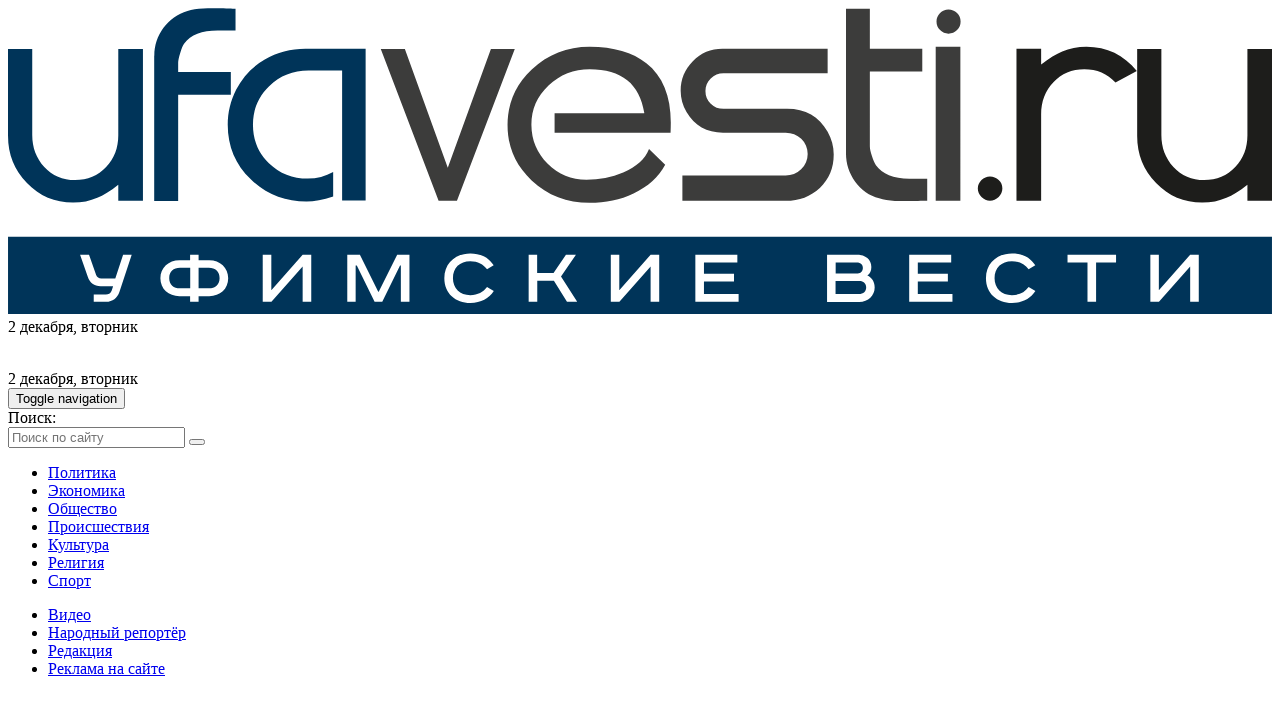

--- FILE ---
content_type: text/html; charset=UTF-8
request_url: http://ufavesti.ru/2179-v-bashkirii-zavershilas-uborka-podsolnechnika.html
body_size: 18386
content:
<!doctype html><html
class=no-js lang=ru-RU xmlns:og=http://ogp.me/ns# xmlns:fb=http://www.facebook.com/2008/fbml><head><meta
charset="utf-8"><meta
http-equiv="x-ua-compatible" content="ie=edge"><meta
name="viewport" content="width=device-width, initial-scale=1"><link
rel=apple-touch-icon sizes=180x180 href=/assets/images/favicon/apple-touch-icon-180x180.png><link
rel=icon type=image/png href=/assets/images/favicon/favicon-32x32.png sizes=32x32><link
rel=icon type=image/png href=/assets/images/favicon/android-chrome-192x192.png sizes=192x192><link
rel="shortcut icon" href=/assets/images/favicon/favicon.ico><meta
property="og:site_name" content="Интернет-газета Ufavesti.Ru"><meta
property="og:title" content="В Башкирии завершилась уборка подсолнечника"><meta
property="og:url" content="http://ufavesti.ru/2179-v-bashkirii-zavershilas-uborka-podsolnechnika.html"><meta
property="og:type" content="article"><meta
property="og:description" content="Лидерами по урожаю подсолнечника в текущем году стали Куюргазинский, Мелеузовский и Стерлитамакский районы республики."><meta
property="og:image" content="http://ufavesti.ru/uploads/2015/12/1351078866_ufa_podsolnechnik.jpg"><meta
property="og:locale" content="ru_RU"><title>В Башкирии завершилась уборка подсолнечника &#8212; Ufavesti.Ru. Уфимские Вести. Новости Уфы и Башкортостана</title><meta
name='robots' content='max-image-preview:large'><style id=classic-theme-styles-inline-css>/*! This file is auto-generated */
.wp-block-button__link{color:#fff;background-color:#32373c;border-radius:9999px;box-shadow:none;text-decoration:none;padding:calc(.667em + 2px) calc(1.333em + 2px);font-size:1.125em}.wp-block-file__button{background:#32373c;color:#fff;text-decoration:none}</style><style id=global-styles-inline-css>/*<![CDATA[*/body{--wp--preset--color--black: #000000;--wp--preset--color--cyan-bluish-gray: #abb8c3;--wp--preset--color--white: #ffffff;--wp--preset--color--pale-pink: #f78da7;--wp--preset--color--vivid-red: #cf2e2e;--wp--preset--color--luminous-vivid-orange: #ff6900;--wp--preset--color--luminous-vivid-amber: #fcb900;--wp--preset--color--light-green-cyan: #7bdcb5;--wp--preset--color--vivid-green-cyan: #00d084;--wp--preset--color--pale-cyan-blue: #8ed1fc;--wp--preset--color--vivid-cyan-blue: #0693e3;--wp--preset--color--vivid-purple: #9b51e0;--wp--preset--gradient--vivid-cyan-blue-to-vivid-purple: linear-gradient(135deg,rgba(6,147,227,1) 0%,rgb(155,81,224) 100%);--wp--preset--gradient--light-green-cyan-to-vivid-green-cyan: linear-gradient(135deg,rgb(122,220,180) 0%,rgb(0,208,130) 100%);--wp--preset--gradient--luminous-vivid-amber-to-luminous-vivid-orange: linear-gradient(135deg,rgba(252,185,0,1) 0%,rgba(255,105,0,1) 100%);--wp--preset--gradient--luminous-vivid-orange-to-vivid-red: linear-gradient(135deg,rgba(255,105,0,1) 0%,rgb(207,46,46) 100%);--wp--preset--gradient--very-light-gray-to-cyan-bluish-gray: linear-gradient(135deg,rgb(238,238,238) 0%,rgb(169,184,195) 100%);--wp--preset--gradient--cool-to-warm-spectrum: linear-gradient(135deg,rgb(74,234,220) 0%,rgb(151,120,209) 20%,rgb(207,42,186) 40%,rgb(238,44,130) 60%,rgb(251,105,98) 80%,rgb(254,248,76) 100%);--wp--preset--gradient--blush-light-purple: linear-gradient(135deg,rgb(255,206,236) 0%,rgb(152,150,240) 100%);--wp--preset--gradient--blush-bordeaux: linear-gradient(135deg,rgb(254,205,165) 0%,rgb(254,45,45) 50%,rgb(107,0,62) 100%);--wp--preset--gradient--luminous-dusk: linear-gradient(135deg,rgb(255,203,112) 0%,rgb(199,81,192) 50%,rgb(65,88,208) 100%);--wp--preset--gradient--pale-ocean: linear-gradient(135deg,rgb(255,245,203) 0%,rgb(182,227,212) 50%,rgb(51,167,181) 100%);--wp--preset--gradient--electric-grass: linear-gradient(135deg,rgb(202,248,128) 0%,rgb(113,206,126) 100%);--wp--preset--gradient--midnight: linear-gradient(135deg,rgb(2,3,129) 0%,rgb(40,116,252) 100%);--wp--preset--font-size--small: 13px;--wp--preset--font-size--medium: 20px;--wp--preset--font-size--large: 36px;--wp--preset--font-size--x-large: 42px;--wp--preset--spacing--20: 0.44rem;--wp--preset--spacing--30: 0.67rem;--wp--preset--spacing--40: 1rem;--wp--preset--spacing--50: 1.5rem;--wp--preset--spacing--60: 2.25rem;--wp--preset--spacing--70: 3.38rem;--wp--preset--spacing--80: 5.06rem;--wp--preset--shadow--natural: 6px 6px 9px rgba(0, 0, 0, 0.2);--wp--preset--shadow--deep: 12px 12px 50px rgba(0, 0, 0, 0.4);--wp--preset--shadow--sharp: 6px 6px 0px rgba(0, 0, 0, 0.2);--wp--preset--shadow--outlined: 6px 6px 0px -3px rgba(255, 255, 255, 1), 6px 6px rgba(0, 0, 0, 1);--wp--preset--shadow--crisp: 6px 6px 0px rgba(0, 0, 0, 1);}:where(.is-layout-flex){gap: 0.5em;}:where(.is-layout-grid){gap: 0.5em;}body .is-layout-flow > .alignleft{float: left;margin-inline-start: 0;margin-inline-end: 2em;}body .is-layout-flow > .alignright{float: right;margin-inline-start: 2em;margin-inline-end: 0;}body .is-layout-flow > .aligncenter{margin-left: auto !important;margin-right: auto !important;}body .is-layout-constrained > .alignleft{float: left;margin-inline-start: 0;margin-inline-end: 2em;}body .is-layout-constrained > .alignright{float: right;margin-inline-start: 2em;margin-inline-end: 0;}body .is-layout-constrained > .aligncenter{margin-left: auto !important;margin-right: auto !important;}body .is-layout-constrained > :where(:not(.alignleft):not(.alignright):not(.alignfull)){max-width: var(--wp--style--global--content-size);margin-left: auto !important;margin-right: auto !important;}body .is-layout-constrained > .alignwide{max-width: var(--wp--style--global--wide-size);}body .is-layout-flex{display: flex;}body .is-layout-flex{flex-wrap: wrap;align-items: center;}body .is-layout-flex > *{margin: 0;}body .is-layout-grid{display: grid;}body .is-layout-grid > *{margin: 0;}:where(.wp-block-columns.is-layout-flex){gap: 2em;}:where(.wp-block-columns.is-layout-grid){gap: 2em;}:where(.wp-block-post-template.is-layout-flex){gap: 1.25em;}:where(.wp-block-post-template.is-layout-grid){gap: 1.25em;}.has-black-color{color: var(--wp--preset--color--black) !important;}.has-cyan-bluish-gray-color{color: var(--wp--preset--color--cyan-bluish-gray) !important;}.has-white-color{color: var(--wp--preset--color--white) !important;}.has-pale-pink-color{color: var(--wp--preset--color--pale-pink) !important;}.has-vivid-red-color{color: var(--wp--preset--color--vivid-red) !important;}.has-luminous-vivid-orange-color{color: var(--wp--preset--color--luminous-vivid-orange) !important;}.has-luminous-vivid-amber-color{color: var(--wp--preset--color--luminous-vivid-amber) !important;}.has-light-green-cyan-color{color: var(--wp--preset--color--light-green-cyan) !important;}.has-vivid-green-cyan-color{color: var(--wp--preset--color--vivid-green-cyan) !important;}.has-pale-cyan-blue-color{color: var(--wp--preset--color--pale-cyan-blue) !important;}.has-vivid-cyan-blue-color{color: var(--wp--preset--color--vivid-cyan-blue) !important;}.has-vivid-purple-color{color: var(--wp--preset--color--vivid-purple) !important;}.has-black-background-color{background-color: var(--wp--preset--color--black) !important;}.has-cyan-bluish-gray-background-color{background-color: var(--wp--preset--color--cyan-bluish-gray) !important;}.has-white-background-color{background-color: var(--wp--preset--color--white) !important;}.has-pale-pink-background-color{background-color: var(--wp--preset--color--pale-pink) !important;}.has-vivid-red-background-color{background-color: var(--wp--preset--color--vivid-red) !important;}.has-luminous-vivid-orange-background-color{background-color: var(--wp--preset--color--luminous-vivid-orange) !important;}.has-luminous-vivid-amber-background-color{background-color: var(--wp--preset--color--luminous-vivid-amber) !important;}.has-light-green-cyan-background-color{background-color: var(--wp--preset--color--light-green-cyan) !important;}.has-vivid-green-cyan-background-color{background-color: var(--wp--preset--color--vivid-green-cyan) !important;}.has-pale-cyan-blue-background-color{background-color: var(--wp--preset--color--pale-cyan-blue) !important;}.has-vivid-cyan-blue-background-color{background-color: var(--wp--preset--color--vivid-cyan-blue) !important;}.has-vivid-purple-background-color{background-color: var(--wp--preset--color--vivid-purple) !important;}.has-black-border-color{border-color: var(--wp--preset--color--black) !important;}.has-cyan-bluish-gray-border-color{border-color: var(--wp--preset--color--cyan-bluish-gray) !important;}.has-white-border-color{border-color: var(--wp--preset--color--white) !important;}.has-pale-pink-border-color{border-color: var(--wp--preset--color--pale-pink) !important;}.has-vivid-red-border-color{border-color: var(--wp--preset--color--vivid-red) !important;}.has-luminous-vivid-orange-border-color{border-color: var(--wp--preset--color--luminous-vivid-orange) !important;}.has-luminous-vivid-amber-border-color{border-color: var(--wp--preset--color--luminous-vivid-amber) !important;}.has-light-green-cyan-border-color{border-color: var(--wp--preset--color--light-green-cyan) !important;}.has-vivid-green-cyan-border-color{border-color: var(--wp--preset--color--vivid-green-cyan) !important;}.has-pale-cyan-blue-border-color{border-color: var(--wp--preset--color--pale-cyan-blue) !important;}.has-vivid-cyan-blue-border-color{border-color: var(--wp--preset--color--vivid-cyan-blue) !important;}.has-vivid-purple-border-color{border-color: var(--wp--preset--color--vivid-purple) !important;}.has-vivid-cyan-blue-to-vivid-purple-gradient-background{background: var(--wp--preset--gradient--vivid-cyan-blue-to-vivid-purple) !important;}.has-light-green-cyan-to-vivid-green-cyan-gradient-background{background: var(--wp--preset--gradient--light-green-cyan-to-vivid-green-cyan) !important;}.has-luminous-vivid-amber-to-luminous-vivid-orange-gradient-background{background: var(--wp--preset--gradient--luminous-vivid-amber-to-luminous-vivid-orange) !important;}.has-luminous-vivid-orange-to-vivid-red-gradient-background{background: var(--wp--preset--gradient--luminous-vivid-orange-to-vivid-red) !important;}.has-very-light-gray-to-cyan-bluish-gray-gradient-background{background: var(--wp--preset--gradient--very-light-gray-to-cyan-bluish-gray) !important;}.has-cool-to-warm-spectrum-gradient-background{background: var(--wp--preset--gradient--cool-to-warm-spectrum) !important;}.has-blush-light-purple-gradient-background{background: var(--wp--preset--gradient--blush-light-purple) !important;}.has-blush-bordeaux-gradient-background{background: var(--wp--preset--gradient--blush-bordeaux) !important;}.has-luminous-dusk-gradient-background{background: var(--wp--preset--gradient--luminous-dusk) !important;}.has-pale-ocean-gradient-background{background: var(--wp--preset--gradient--pale-ocean) !important;}.has-electric-grass-gradient-background{background: var(--wp--preset--gradient--electric-grass) !important;}.has-midnight-gradient-background{background: var(--wp--preset--gradient--midnight) !important;}.has-small-font-size{font-size: var(--wp--preset--font-size--small) !important;}.has-medium-font-size{font-size: var(--wp--preset--font-size--medium) !important;}.has-large-font-size{font-size: var(--wp--preset--font-size--large) !important;}.has-x-large-font-size{font-size: var(--wp--preset--font-size--x-large) !important;}
.wp-block-navigation a:where(:not(.wp-element-button)){color: inherit;}
:where(.wp-block-post-template.is-layout-flex){gap: 1.25em;}:where(.wp-block-post-template.is-layout-grid){gap: 1.25em;}
:where(.wp-block-columns.is-layout-flex){gap: 2em;}:where(.wp-block-columns.is-layout-grid){gap: 2em;}
.wp-block-pullquote{font-size: 1.5em;line-height: 1.6;}/*]]>*/</style><link
rel=stylesheet href=http://ufavesti.ru/wp-content/cache/minify/2f316.css media=all><link
rel=stylesheet href=http://ufavesti.ru/wp-content/cache/minify/0d03e.css media=all><style id=evc-share-style-inline-css>.vk-comment-gallery:before, 
  .vk-comment-gallery:after {
    content: "";
    display: table;
    clear:both;
  }
  .vk-comment-gallery {
    display:block; 
    max-width: 100%; 
    margin-bottom:20px;
  }
  .vk-comment-gallery-img-wrap {
    height: auto; 
    max-width: 100%;
    margin-bottom:20px;  
  } 
  .vk-comment-gallery-img-wrap img  {
    border: 0 none;
    vertical-align: middle; 
    height: auto;
    max-width: 100%;
  }
  .vk-comment-gallery-img-wrap span {
    font-size:11px;
  }</style><link
rel=stylesheet href=http://ufavesti.ru/wp-content/cache/minify/300ec.css media=all><link
rel=stylesheet href=http://ufavesti.ru/wp-content/cache/minify/8a48c.css media=all><link
rel=canonical href=http://ufavesti.ru/2179-v-bashkirii-zavershilas-uborka-podsolnechnika.html><meta
property="vk:app_id" content="2050670"><style>#overlay-sidebar {
      width: 380px;
      margin: 0 0 0 -190px;
    }
    #slide-sidebar {
      width: 380px;
      right:-423px; // width + 43px
      bottom: 20px;
    }</style><script>var VKWidgetsGroup = [];
    var VKWidgetsComments = [];
    var VKWidgetsPolls = [];
    var VKWidgetsSubscribe = [];
    var VKWidgetsContactUs = [];
    var VKWidgetsCommunityMessages = [];
    var VKWidgets = [];
    
    var vkUnLock = [];
    var subscribeCookieExpires = 1;
    
    if (typeof ajaxurl == "undefined")
      ajaxurl = "http://ufavesti.ru/wp-admin/admin-ajax.php";
  
    oTimeout = 5000;
    oScreens = 0.75;
    oCookieExpires = 365;
    oAction = "timeout";
    oSensitivity = 20;
    oTop = "40px";

    sTimeout = 5000;
    sScreens = 0.75;
    sCookieExpires = 365;
    sAction = "scroll";
    sSensitivity = 20;
    sSpeed = 800;</script><script>evc_post_id = 2179;</script></head><body
class="post-template-default single single-post postid-2179 single-format-standard 2179-v-bashkirii-zavershilas-uborka-podsolnechnika.html sidebar-primary">
<!--[if lt IE 9]><div
class="alert alert-warning">
Вы используете <strong>устаревший</strong> браузер. Пожалуйста, <a
href=http://browsehappy.com/ >обновите Ваш браузер</a> для лучшего отображения сайта.</div>
<![endif]--><header
class="header banner" role=banner><div
class="container header-space"><div
class="col-xs-12 col-sm-5 col-md-5 col-lg-6 brand-logo"><a
class=brand href=http://ufavesti.ru/ ><img
class="svg animated flipInX" src=/assets/images/logo.svg onerror="this.src='/assets/images/logo.png';this.onerror=null;"></a></div><div
class="col-xs-12 col-sm-7 col-md-7 col-lg-6 informers pull-right hidden-print"><div
class=row><div
class="col-xs-12 col-sm-4 col-md-4 current-date hidden-xs">
<span
role=button tabindex=0 class=date-holiday>2 декабря</span>, вторник</div><div
class="col-xs-6 col-sm-4 col-md-4 currency animated fadeIn"></div><div
class="col-xs-6 col-sm-4 col-md-4 text-right weather"><div
class=weather__1>
<span
role=button tabindex=0 class="weather__1--city dropdown-toggle animated fadeIn" id=dropdownMenu1 data-toggle=dropdown aria-haspopup=true aria-expanded=true></span> &nbsp;<ul
class="weather__1--cities dropdown-menu" aria-labelledby=dropdownMenu1></ul>
<span
role=button tabindex=0 class="weather__1--temp animated fadeIn"></span></div><div
class=weather__2></div></div></div></div></div><nav
class="navbar navbar-default" role=navigation><div
class=container><div
class=row><div
class=navbar-header><div
class="current-date hidden-sm hidden-md hidden-lg">
<span
role=button tabindex=0 class=date-holiday>2 декабря</span>, вторник</div>
<button
type=button class="navbar-toggle collapsed" data-toggle=collapse data-target=#navbar-top aria-expanded=false>
<span
class=sr-only>Toggle navigation</span>
<span
class=icon-bar></span>
<span
class=icon-bar></span>
<span
class=icon-bar></span>
</button><div
class="search-drop dropdown pull-right mobile-search">
<span
class="glyphicon glyphicon-search" data-toggle=dropdown aria-haspopup=true aria-expanded=false></span><div
class="dropdown-menu dropdown-menu-right"><form
role=search method=get class="search-form form-inline" action=http://ufavesti.ru/ >
<label
class=sr-only>Поиск:</label><div
class=input-group>
<input
type=search value name=s class="search-field form-control" placeholder="Поиск по сайту" required>
<span
class=input-group-btn>
<button
type=submit class=search-submit><span
class=glyphicon aria-hidden=true></span></button>
</span></div></form></div></div></div><div
class="collapse navbar-collapse" id=navbar-top><ul
id=menu-primary class="nav navbar-nav"><li
class="menu-item menu-politika"><a
href=/politika>Политика</a></li>
<li
class="current-post-ancestor active current-post-parent menu-item menu-ekonomika"><a
href=/ekonomika>Экономика</a></li>
<li
class="menu-item menu-obshhestvo"><a
href=/community>Общество</a></li>
<li
class="menu-item menu-proisshestviya"><a
href=/accidents>Происшествия</a></li>
<li
class="menu-item menu-kultura"><a
href=/kultura>Культура</a></li>
<li
class="menu-item menu-religiya"><a
href=/religiya>Религия</a></li>
<li
class="menu-item menu-sport"><a
href=/sport>Спорт</a></li></ul><ul
id=menu-primary-drop class=mobile-menu><li
class="menu-item menu-video"><a
href=/video>Видео</a></li>
<li
class="menu-item menu-narodnyj-reportyor"><a
href=/reporter>Народный репортёр</a></li>
<li
class="menu-item menu-redaktsiya"><a
href=http://ufavesti.ru/redaktsiya>Редакция</a></li>
<li
class="menu-item menu-reklama-na-sajte"><a
href=http://ufavesti.ru/reklama-na-sajte>Реклама на сайте</a></li></ul><div
class="pull-right hidden-xs visible-sm visible-md visible-lg"><div
class="search-drop dropdown pull-left">
<svg
data-toggle=dropdown class=icon-search width=26px height=26px viewBox="0 0 24 24" fill=none xmlns=http://www.w3.org/2000/svg><path
d="M15.7955 15.8111L21 21M18 10.5C18 14.6421 14.6421 18 10.5 18C6.35786 18 3 14.6421 3 10.5C3 6.35786 6.35786 3 10.5 3C14.6421 3 18 6.35786 18 10.5Z" stroke=#ffffff stroke-width=2 stroke-linecap=round stroke-linejoin=round /></svg><div
class="dropdown-menu dropdown-menu-right"><form
role=search method=get class="search-form form-inline" action=http://ufavesti.ru/ >
<label
class=sr-only>Поиск:</label><div
class=input-group>
<input
type=search value name=s class="search-field form-control" placeholder="Поиск по сайту" required>
<span
class=input-group-btn>
<button
type=submit class=search-submit><span
class=glyphicon aria-hidden=true></span></button>
</span></div></form></div></div><div
class="primary-drop dropdown pull-right">
<svg
data-toggle=dropdown class=icon-menu width=24px height=24px viewBox="0 -1 20 20" style="fill: #ffffff" version=1.1 xmlns=http://www.w3.org/2000/svg xmlns:xlink=http://www.w3.org/1999/xlink xmlns:sketch=http://www.bohemiancoding.com/sketch/ns><g
id=Page-1 stroke=none stroke-width=1 fill=none fill-rule=evenodd sketch:type=MSPage><g
id=Icon-Set sketch:type=MSLayerGroup transform="translate(-210.000000, -887.000000)" fill=currentColor>
<path
d="M229,895 L211,895 C210.448,895 210,895.448 210,896 C210,896.553 210.448,897 211,897 L229,897 C229.552,897 230,896.553 230,896 C230,895.448 229.552,895 229,895 L229,895 Z M229,903 L211,903 C210.448,903 210,903.448 210,904 C210,904.553 210.448,905 211,905 L229,905 C229.552,905 230,904.553 230,904 C230,903.448 229.552,903 229,903 L229,903 Z M211,889 L229,889 C229.552,889 230,888.553 230,888 C230,887.448 229.552,887 229,887 L211,887 C210.448,887 210,887.448 210,888 C210,888.553 210.448,889 211,889 L211,889 Z" id=hamburger sketch:type=MSShapeGroup></path></g></g></svg><ul
id=menu-primary-drop-1 class="dropdown-menu dropdown-menu-right"><li
class="menu-item menu-video"><a
href=/video>Видео</a></li>
<li
class="menu-item menu-narodnyj-reportyor"><a
href=/reporter>Народный репортёр</a></li>
<li
class="menu-item menu-redaktsiya"><a
href=http://ufavesti.ru/redaktsiya>Редакция</a></li>
<li
class="menu-item menu-reklama-na-sajte"><a
href=http://ufavesti.ru/reklama-na-sajte>Реклама на сайте</a></li></ul></div></div></div></div></div></nav><nav
class="navbar navbar-subnav" role=navigation><div
class=container><div
class=row><div
class="col-xs-12 header-subcategory"><ul>
<li
class="cat-item cat-item-46"><a
href=/ekonomika/gosekonomika>Госэкономика</a>
</li>
<li
class="cat-item cat-item-49"><a
href=/ekonomika/dengi>Деньги</a>
</li>
<li
class="cat-item cat-item-48"><a
href=/ekonomika/novosti-kompanij>Новости компаний</a>
</li>
<li
class="cat-item cat-item-47"><a
href=/ekonomika/resursy>Ресурсы</a>
</li></ul><div
class="category-meta hidden-xs pull-right">
<a
href=/date/2025/12 class=category-archive title="Все новости декабря"><span
class="glyphicon glyphicon-folder-open" aria-expanded=false></span>&nbsp; Архив новостей</a>  <a
href=/ekonomika/feed class=category-feed title="Подписаться на RSS" rel=nofollow><img
src=/assets/images/feed.png alt=RSS> RSS</a></div></div></div></div></nav></header><div
class="wrap container" role=document><div
class="content row"><main
class=main role=main><article
class="post-2179 post type-post status-publish format-standard has-post-thumbnail hentry category-ekonomika"><div
class=entry-content><div
class=news-media>
<img
class=img-responsive src=/uploads/2015/12/1351078866_ufa_podsolnechnik.jpg alt="В Башкирии завершилась уборка подсолнечника"></div><header><h1 class="entry-title">В Башкирии завершилась уборка подсолнечника</h1><div
class=news-meta>
<time
class=updated datetime=2012-10-24T17:40:29+05:00>24 октября 2012 в 17:40</time>, <a
href=/ekonomika>Экономика</a></div></header><p>Лидерами по урожаю подсолнечника в текущем году стали Куюргазинский, Мелеузовский и Стерлитамакский районы республики. В 2012 году подсолнечник возделывался в 37 районах Башкортостана. Самые большие площади – от 10 до 12 га — отвели под подсолнечник хозяйства Стерлитамакского, Куюргазинского и Мелеузовского районов, сообщили в пресс-службе Министерства сельского хозяйства РБ, они же стали лидерами по урожаю, собрав более 10-11 тысяч тонн маслосемян каждый.</p><p>При средней урожайности 8,3 центнера с гектара в регионе собрано почти 136 тысяч тонн маслосемян. Как отмечают в министерстве, хороший урожай подсолнечника получен в Аургазинском, Бакалинском, Буздякском, Иглинском, Илишевском, Кармаскалинском, Мелеузовском, Нуримановском, Стерлитамакском, Уфимском, Чекмагушевском и Чишминском районах. Здесь на круг приходится как минимум по 10 центнеров.</p></div><footer><div
class="row news-meta-bottom"><div
class=col-md-4><p
class="byline author vcard">Автор: <strong>Юрий Курбанов</strong></p></div><div
class="col-md-8 text-right hidden-print"><div
class = "evc-social-likes" data-url="http://ufavesti.ru/2179-v-bashkirii-zavershilas-uborka-podsolnechnika.html"data-title="В Башкирии завершилась уборка подсолнечника" data-media = "/uploads/2015/12/1351078866_ufa_podsolnechnik.jpg"><div
class="social-likes "><div
class=facebook title="Поделиться ссылкой на Фейсбуке">Facebook</div><div
class=twitter title="Поделиться ссылкой в Твиттере" data-via=ufavesti_ru>Twitter</div><div
class=mailru title="Поделиться ссылкой в Моём мире">Мой мир</div><div
class=vkontakte title="Поделиться ссылкой во Вконтакте">Вконтакте</div><div
class=odnoklassniki title="Поделиться ссылкой в Одноклассниках">Одноклассники</div><div
class=plusone title="Поделиться ссылкой в Гугл-плюсе">Google+</div></div></div></div></div><div
class=visible-print-block>Адрес страницы: http://ufavesti.ru/?p=2179</div><div
id=yandex_ad class=hidden-print></div> <script>(function(w, d, n, s, t) {
          w[n] = w[n] || [];
          w[n].push(function() {
              Ya.Direct.insertInto(155112, "yandex_ad", {
                  ad_format: "direct",
                  font_size: 0.8,
                  font_family: "arial",
                  type: "horizontal",
                  border_type: "ad",
                  limit: 3,
                  title_font_size: 1,
                  links_underline: true,
                  site_bg_color: "FFFFFF",
                  header_bg_color: "E7E6EA",
                  border_color: "E7E6EA",
                  title_color: "424A69",
                  url_color: "534D66",
                  text_color: "6B6B6E",
                  hover_color: "817C8F",
                  no_sitelinks: true
              });
          });
          t = d.getElementsByTagName("script")[0];
          s = d.createElement("script");
          s.src = "//an.yandex.ru/system/context.js";
          s.type = "text/javascript";
          s.async = true;
          t.parentNode.insertBefore(s, t);
      })(window, document, "yandex_context_callbacks");</script> <section
id=comments class="comments hidden-print"> <script>VKWidgetsComments.push ({
    element_id: "vk-widget-2179",
    options: { width: 0, height: 0, limit: 20, attach: "photo,video,link", norealtime: 1, autoPublish: 0 }
  });</script><div
class = "vk_widget_comments" id = "vk-widget-2179"></div><div
id=respond class=comment-respond><h3 id="reply-title" class="comment-reply-title">Добавить комментарий <small><a
rel=nofollow id=cancel-comment-reply-link href=/2179-v-bashkirii-zavershilas-uborka-podsolnechnika.html#respond style=display:none;>Отменить ответ</a></small></h3><p
class=must-log-in>Для отправки комментария вам необходимо <a
href="http://ufavesti.ru/login?redirect_to=%2F2179-v-bashkirii-zavershilas-uborka-podsolnechnika.html">авторизоваться</a>.</p></div></section><div
class="othernews-slider hidden-print"><div
class="carousel slide news-carousel" id=news data-ride=carousel data-interval=6000><h2 class="pull-left">Другие новости в разделе <a
href=/ekonomika>Экономика</a></h2><div
class="controls pull-right">
<a
data-slide=prev href=#news class="left carousel-control"><span
class="glyphicon glyphicon-menu-left" aria-hidden=true></span></a>
<a
data-slide=next href=#news class="right carousel-control"><span
class="glyphicon glyphicon-menu-right" aria-hidden=true></span></a></div><hr><div
class=carousel-inner><div
class="item active"><div
class=row><div
class="col-xs-12 col-sm-3 col-md-3 othernews-item">
<a
href=http://ufavesti.ru/83809-narodnyj-front-zapustil-opros-rossiyan.html title="Народный фронт запустил опрос россиян об их опыте внутреннего туризма"><div
class=img-thumb_bg style="background-image: url(/uploads/2024/12/vetr0290_917-150x150.jpg)"></div></a>  <time
class="updated overimg-bg" datetime=2025-05-22T03:10:38+05:00>22 мая, 03:10</time>
<a
href=/83809-narodnyj-front-zapustil-opros-rossiyan.html><h4 class="entry-title">Народный фронт запустил опрос россиян об их опыте внутреннего туризма</h4></a></div><div
class="col-xs-12 col-sm-3 col-md-3 othernews-item">
<a
href=http://ufavesti.ru/83801-putin-obyavil-blagodarnost-kollektivu-aeroporta.html title="Путин объявил благодарность коллективу аэропорта «Уфа»"><div
class=img-thumb_bg style="background-image: url(/uploads/2022/10/321-150x150.jpg)"></div></a>  <time
class="updated overimg-bg" datetime=2025-04-27T23:44:23+05:00>27 апреля, 23:44</time>
<a
href=/83801-putin-obyavil-blagodarnost-kollektivu-aeroporta.html><h4 class="entry-title">Путин объявил благодарность коллективу аэропорта «Уфа»</h4></a></div><div
class="col-xs-12 col-sm-3 col-md-3 othernews-item">
<a
href=http://ufavesti.ru/83721-stroitelstvo-zininskogo-puteprovoda-v-ufe.html title="Строительство Зининского путепровода в Уфе завершено почти наполовину"><div
class=img-thumb_bg style="background-image: url(/uploads/2023/04/31a689ce5ea7d33c02766d23eec1228b_1600_1071_cropped-150x150.jpg)"></div></a>  <time
class="updated overimg-bg" datetime=2023-04-07T19:41:27+05:00>7 апреля, 19:41</time>
<a
href=/83721-stroitelstvo-zininskogo-puteprovoda-v-ufe.html><h4 class="entry-title">Строительство Зининского путепровода в Уфе завершено почти наполовину</h4></a></div><div
class="col-xs-12 col-sm-3 col-md-3 othernews-item">
<a
href=http://ufavesti.ru/83387-v-bashkirii-sohranyaetsya-dejstvuyushhij-poryadok.html title="В Башкирии сохраняется действующий порядок оплаты отопления"><div
class=img-thumb_bg style="background-image: url(/uploads/2018/09/montazh-rad2-150x150.jpg)"></div></a>  <time
class="updated overimg-bg" datetime=2018-09-10T10:24:12+05:00>10 сентября, 10:24</time>
<a
href=/83387-v-bashkirii-sohranyaetsya-dejstvuyushhij-poryadok.html><h4 class="entry-title">В Башкирии сохраняется действующий порядок оплаты отопления</h4></a></div></div></div><div
class=item><div
class=row><div
class="col-xs-12 col-sm-3 col-md-3 othernews-item">
<a
href=http://ufavesti.ru/83337-v-bashkirii-tamozhnya-sobrala-v.html title="В Башкирии таможня собрала в бюджет 3,82 млрд рублей платежей"><div
class=img-thumb_bg style="background-image: url(/uploads/2018/08/FC427885-9F77-43AC-9E05-A62397F13079-150x150.jpeg)"></div></a>  <time
class="updated overimg-bg" datetime=2018-08-08T12:32:32+05:00>8 августа, 12:32</time>
<a
href=/83337-v-bashkirii-tamozhnya-sobrala-v.html><h4 class="entry-title">В Башкирии таможня собрала в бюджет 3,82 млрд рублей платежей</h4></a></div><div
class="col-xs-12 col-sm-3 col-md-3 othernews-item">
<a
href=http://ufavesti.ru/83305-v-bashkirii-168-km-federalnyh.html title="В Башкирии 168 км федеральных трасс обновят по антиколейной технологии"><div
class=img-thumb_bg style="background-image: url(/uploads/2018/07/P9180013-150x150.jpg)"></div></a>  <time
class="updated overimg-bg" datetime=2018-07-02T10:36:15+05:00>2 июля, 10:36</time>
<a
href=/83305-v-bashkirii-168-km-federalnyh.html><h4 class="entry-title">В Башкирии 168 км федеральных трасс обновят по антиколейной технологии</h4></a></div><div
class="col-xs-12 col-sm-3 col-md-3 othernews-item">
<a
href=http://ufavesti.ru/83301-v-ufe-predelnyj-indeks-uvelicheniya.html title="В Уфе предельный индекс увеличения платы за коммунальные услуги— 12,8%"><div
class=img-thumb_bg style="background-image: url(/uploads/2018/07/kommunalka-150x150.jpg)"></div></a>  <time
class="updated overimg-bg" datetime=2018-07-02T10:34:23+05:00>2 июля, 10:34</time>
<a
href=/83301-v-ufe-predelnyj-indeks-uvelicheniya.html><h4 class="entry-title">В Уфе предельный индекс увеличения платы за коммунальные услуги— 12,8%</h4></a></div><div
class="col-xs-12 col-sm-3 col-md-3 othernews-item">
<a
href=http://ufavesti.ru/83278-hozyajstva-bashkirii-nachali-zagotovku-senazha.html title="Хозяйства Башкирии начали заготовку сенажа"><div
class=img-thumb_bg style="background-image: url(/uploads/2018/06/senazh-150x150.jpeg)"></div></a>  <time
class="updated overimg-bg" datetime=2018-06-21T12:44:28+05:00>21 июня, 12:44</time>
<a
href=/83278-hozyajstva-bashkirii-nachali-zagotovku-senazha.html><h4 class="entry-title">Хозяйства Башкирии начали заготовку сенажа</h4></a></div></div></div><div
class=item><div
class=row><div
class="col-xs-12 col-sm-3 col-md-3 othernews-item">
<a
href=http://ufavesti.ru/83242-meriya-ufy-poobeshhala-vosstanovit-dvizhenie.html title="Мэрия Уфы пообещала восстановить движение электротранспорта"><div
class=img-thumb_bg style="background-image: url(/uploads/2018/05/2-5-768x512-150x150.jpg)"></div></a>  <time
class="updated overimg-bg" datetime=2018-04-29T11:10:19+05:00>29 апреля, 11:10</time>
<a
href=/83242-meriya-ufy-poobeshhala-vosstanovit-dvizhenie.html><h4 class="entry-title">Мэрия Уфы пообещала восстановить движение электротранспорта</h4></a></div><div
class="col-xs-12 col-sm-3 col-md-3 othernews-item">
<a
href=http://ufavesti.ru/83118-bashkiriya-v-chisle-regionov-pfo.html title="Башкирия в числе регионов ПФО с самой высокой зарплатой"><div
class=img-thumb_bg style="background-image: url(/uploads/2018/04/original-150x150.jpg)"></div></a>  <time
class="updated overimg-bg" datetime=2018-04-06T10:09:49+05:00>6 апреля, 10:09</time>
<a
href=/83118-bashkiriya-v-chisle-regionov-pfo.html><h4 class="entry-title">Башкирия в числе регионов ПФО с самой высокой зарплатой</h4></a></div><div
class="col-xs-12 col-sm-3 col-md-3 othernews-item">
<a
href=http://ufavesti.ru/83094-v-bashkirii-nazvany-samye-bogatye-2.html title="В Башкирии названы самые богатые и бедные отрасли по зарплате"><div
class=img-thumb_bg style="background-image: url(/uploads/2018/03/495lmtoe-150x150.jpg)"></div></a>  <time
class="updated overimg-bg" datetime=2018-03-22T09:40:59+05:00>22 марта, 09:40</time>
<a
href=/83094-v-bashkirii-nazvany-samye-bogatye-2.html><h4 class="entry-title">В Башкирии названы самые богатые и бедные отрасли по зарплате</h4></a></div><div
class="col-xs-12 col-sm-3 col-md-3 othernews-item">
<a
href=http://ufavesti.ru/83029-eksperty-otmechayut-v-bashkirii-umerennyj.html title="Эксперты отмечают в Башкирии умеренный рост промышленного производства"><div
class=img-thumb_bg style="background-image: url(/uploads/2018/02/V-Tomskoy-oblasti-otmechen-rost-v-osnovnyih-vidah-ekonomicheskoy-deyatelnosti-150x150.jpg)"></div></a>  <time
class="updated overimg-bg" datetime=2018-02-20T22:36:49+05:00>20 февраля, 22:36</time>
<a
href=/83029-eksperty-otmechayut-v-bashkirii-umerennyj.html><h4 class="entry-title">Эксперты отмечают в Башкирии умеренный рост промышленного производства</h4></a></div></div></div></div></div></div><div
class="othernews-grid hidden-print"><h2>Читайте также</h2><div
class=row><div
class="col-xs-12 col-sm-6 col-md-3 othernews-item">
<a
href=http://ufavesti.ru/83822-radij-habirov-pozdravil-zhitelej-bashkortostana.html title="Радий Хабиров поздравил жителей Башкортостана с Днём Республики"><div
class=img-thumb_bg style="background-image: url(/uploads/2025/10/afb2093e7fef91943e1f5b0ac42db09f-150x150.jpg)"></div></a>  <time
class="updated overimg-bg" datetime=2025-10-10T23:41:34+05:00>10 октября, 23:41</time>
<a
href=/83822-radij-habirov-pozdravil-zhitelej-bashkortostana.html><h4 class="entry-title">Радий Хабиров поздравил жителей Башкортостана с Днём Республики</h4></a></div><div
class="col-xs-12 col-sm-6 col-md-3 othernews-item">
<a
href=http://ufavesti.ru/83825-v-bashkortostane-na-2-tysyachi.html title="В Башкортостане на 2 тысячи увеличили количество бюджетных мест в колледжах"><div
class=img-thumb_bg style="background-image: url(/uploads/2025/10/L-150x150.webp)"></div></a>  <time
class="updated overimg-bg" datetime=2025-09-29T13:21:51+05:00>29 сентября, 13:21</time>
<a
href=/83825-v-bashkortostane-na-2-tysyachi.html><h4 class="entry-title">В Башкортостане на 2 тысячи увеличили количество бюджетных мест в колледжах</h4></a></div><div
class="col-xs-12 col-sm-6 col-md-3 othernews-item">
<a
href=http://ufavesti.ru/83814-veteran-svo-v-bashkirii-poluchil.html title="Ветеран СВО в Башкирии получил сертификат на обучение"><div
class=img-thumb_bg style="background-image: url(/uploads/2025/08/ofufQkalPmTk0F1hxid1SUxYi_WJKtQMH7yqTwZ16J89LnDDeFV59HycuE-aobtvr9aJUpGR0TRcEcha6AdFtDnI-150x150.jpg)"></div></a>  <time
class="updated overimg-bg" datetime=2025-08-12T01:50:15+05:00>12 августа, 01:50</time>
<a
href=/83814-veteran-svo-v-bashkirii-poluchil.html><h4 class="entry-title">Ветеран СВО в Башкирии получил сертификат на обучение</h4></a></div><div
class="col-xs-12 col-sm-6 col-md-3 othernews-item">
<a
href=http://ufavesti.ru/83817-gruppa-ay-yola-vystupit-na.html title="Группа AY YOLA выступит на «Интервидении»"><div
class=img-thumb_bg style="background-image: url(/uploads/2025/08/67ee94e982682c6fdb416dff-150x150.jpg)"></div></a>  <time
class="updated overimg-bg" datetime=2025-07-22T01:50:26+05:00>22 июля, 01:50</time>
<a
href=/83817-gruppa-ay-yola-vystupit-na.html><h4 class="entry-title">Группа AY YOLA выступит на «Интервидении»</h4></a></div><div
class="col-xs-12 col-sm-6 col-md-3 othernews-item">
<a
href=http://ufavesti.ru/83811-narodnyj-front-bashkirii-dostavil-na.html title="Народный фронт Башкирии доставил на передовую 50 тонн гумпомощи"><div
class=img-thumb_bg style="background-image: url(/uploads/2023/09/1-150x150.jpg)"></div></a>  <time
class="updated overimg-bg" datetime=2025-06-09T03:18:03+05:00>9 июня, 03:18</time>
<a
href=/83811-narodnyj-front-bashkirii-dostavil-na.html><h4 class="entry-title">Народный фронт Башкирии доставил на передовую 50 тонн гумпомощи</h4></a></div><div
class="col-xs-12 col-sm-6 col-md-3 othernews-item">
<a
href=http://ufavesti.ru/83803-snegiri-i-mishki-iz-bashkirii.html title="Снегири и мишки из Башкирии отправились на передовую, чтобы помогать нашим бойцам"><div
class=img-thumb_bg style="background-image: url(/uploads/2020/04/onf-molodezhka-150x146.png)"></div></a>  <time
class="updated overimg-bg" datetime=2025-03-27T23:47:32+05:00>27 марта, 23:47</time>
<a
href=/83803-snegiri-i-mishki-iz-bashkirii.html><h4 class="entry-title">Снегири и мишки из Башкирии отправились на передовую, чтобы помогать нашим бойцам</h4></a></div><div
class="col-xs-12 col-sm-6 col-md-3 othernews-item">
<a
href=http://ufavesti.ru/83805-partnery-narodnogo-fronta-dostavili-na.html title="Партнеры Народного фронта доставили на передовую очередную партию гуманитарной помощи"><div
class=img-thumb_bg style="background-image: url(/uploads/2023/09/1-150x150.jpg)"></div></a>  <time
class="updated overimg-bg" datetime=2025-02-20T23:50:34+05:00>20 февраля, 23:50</time>
<a
href=/83805-partnery-narodnogo-fronta-dostavili-na.html><h4 class="entry-title">Партнеры Народного фронта доставили на передовую очередную партию гуманитарной помощи</h4></a></div><div
class="col-xs-12 col-sm-6 col-md-3 othernews-item">
<a
href=http://ufavesti.ru/83796-v-bashkirii-v-komandu-narodnogo.html title="В Башкирии в команду Народного фронта вошли четыре новых представителя"><div
class=img-thumb_bg style="background-image: url(/uploads/2025/01/Brykin-150x150.png)"></div></a>  <time
class="updated overimg-bg" datetime=2025-01-21T15:35:55+05:00>21 января, 15:35</time>
<a
href=/83796-v-bashkirii-v-komandu-narodnogo.html><h4 class="entry-title">В Башкирии в команду Народного фронта вошли четыре новых представителя</h4></a></div></div></div></footer></article></main><aside
class="sidebar hidden-print" role=complementary><div
class="widget blid-zone zone-
1"><div
class="blid-container blid-3">
<a
href="http://ufavesti.ru?blidlink=3&zone=1" ><img
src=http://ufavesti.ru/uploads/2016/01/238x400_reporter_2_3.gif class="bannerlid-banner bannerlid-img" style alt="Народный репортер">
</a></div></div><section
class="widget recent-comments-2 widget_recent_comments"><h3>Комментарии</h3><ul
id=recentcomments><li
class=recentcomments><div
class=pull-left><img
alt="Юлия Кушнер" src=/uploads/2017/10/dFzp3sdrwTs.jpg class="avatar avatar-32 photo " height=32 width=32></div><div
class=comment_author>Юлия Кушнер <small>08.10.2017</small></div><span> Молодец...</span> <a
href=/82485-putin-davaj-zamutim-ufimets-podaril.html#comment-31866>Путин, давай замутим! Уфимец подарил президенту песню собственного сочинения</a></li><li
class=recentcomments><div
class=pull-left><img
alt="Екатерина Кубическая" src=/uploads/2017/09/O7ZEJKZWBNw.jpg class="avatar avatar-32 photo " height=32 width=32></div><div
class=comment_author>Екатерина Кубическая <small>12.09.2017</small></div><span> Фото - Марта Вернер...</span> <a
href=/81858-v-ufimskom-parke-ustanovili-ulichnye.html#comment-30992>В уфимском парке установили уличные тренажеры</a></li><li
class=recentcomments><div
class=pull-left><img
alt="Ильдар Уразметов" src=/uploads/2017/07/5EnK_S5a0hA.jpg class="avatar avatar-32 photo " height=32 width=32></div><div
class=comment_author>Ильдар Уразметов <small>31.07.2017</small></div><span> Я тоже так хочу...</span> <a
href=/8822-velikobritanskiy-velosipedist-proedet-ot-ufy-do-portugalii.html#comment-29282>Великобританский велосипедист проедет от Уфы до Португалии</a></li><li
class=recentcomments><div
class=pull-left><img
alt="Виктор Пенеров" src=/uploads/2017/07/d_b283cd45.jpg class="avatar avatar-32 photo " height=32 width=32></div><div
class=comment_author>Виктор Пенеров <small>17.07.2017</small></div><span> Слова Башкиры и Башкирия происходят от Ирано-Индийского сочетания Баш Куру - Верхние Курды. Южн...</span> <a
href=/569-bashkiry-i-kurdy-chto-obschego.html#comment-28615>Башкиры и курды – что общего?</a></li><li
class=recentcomments><div
class=pull-left><img
alt="Татьяна Каленник" src=/uploads/2017/07/0PWrmhErw-s.jpg class="avatar avatar-32 photo " height=32 width=32></div><div
class=comment_author>Татьяна Каленник <small>11.07.2017</small></div><span> А как же с дорогой в микрорайон Полесье? Совсем не возможно проехать. Ямы углубили.И бросили.С...</span> <a
href=/81242-irek-yalalov-zhiteli-nachali-s.html#comment-28368>Ирек Ялалов: «Жители начали с пониманием относиться к перекрытиям дорог»</a></li><li
class=recentcomments><div
class=pull-left><img
alt="Линарт Ильясов" src=/uploads/2017/07/g5bpN3vtnho.jpg class="avatar avatar-32 photo " height=32 width=32></div><div
class=comment_author>Линарт Ильясов <small>01.07.2017</small></div><span> где хорош врать самим себе...</span> <a
href=/80973-dohody-zhitelej-bashkirii-vyrosli-na.html#comment-27740>Доходы жителей Башкирии выросли на 9,5%</a></li><li
class=recentcomments><div
class=pull-left><img
alt="Роман Пальцев" src=/uploads/2017/07/gV0A-cuO-oQ.jpg class="avatar avatar-32 photo " height=32 width=32></div><div
class=comment_author>Роман Пальцев <small>01.07.2017</small></div><span> ???...</span> <a
href=/80973-dohody-zhitelej-bashkirii-vyrosli-na.html#comment-27732>Доходы жителей Башкирии выросли на 9,5%</a></li><li
class=recentcomments><div
class=pull-left><img
alt="Раушан Файрузов" src=/uploads/2017/07/d_4b80596a.jpg class="avatar avatar-32 photo " height=32 width=32></div><div
class=comment_author>Раушан Файрузов <small>01.07.2017</small></div><span> нет слов...</span> <a
href=/80973-dohody-zhitelej-bashkirii-vyrosli-na.html#comment-27729>Доходы жителей Башкирии выросли на 9,5%</a></li><li
class=recentcomments><div
class=pull-left><img
alt="Алексей Чародей" src=/uploads/2017/06/9gYhThr8FhU.jpg class="avatar avatar-32 photo " height=32 width=32></div><div
class=comment_author>Алексей Чародей <small>20.06.2017</small></div><span> Видимо он знает как надо косить сено , утопая в грязном месиве, в которое превращаются вспаханн...</span> <a
href=/80667-glava-bashkirii-rustem-hamitov-potreboval.html#comment-27320>Глава Башкирии Рустэм Хамитов потребовал ускорить темпы заготовки кормов</a></li><li
class=recentcomments><div
class=pull-left><img
alt="Зулия Туганова" src=/uploads/2017/06/Hi5nJBOEqxM.jpg class="avatar avatar-32 photo " height=32 width=32></div><div
class=comment_author>Зулия Туганова <small>14.06.2017</small></div><span> Рустэма Хамитова не пригласили?...</span> <a
href=/80511-v-ufe-sostoyalos-vozlozhenie-tsvetov.html#comment-27142>В Уфе состоялось возложение цветов к памятнику Салавату Юлаеву</a></li><li
class=recentcomments><div
class=pull-left><img
alt="Аделина Янбарисова" src=/uploads/2017/06/pGc2HUv67eU.jpg class="avatar avatar-32 photo " height=32 width=32></div><div
class=comment_author>Аделина Янбарисова <small>05.06.2017</small></div><span> здорово...</span> <a
href=/12063-v-iyune-pensionery-bashkirii-poluchat-pensii-dosrochno.html#comment-26802>В июне пенсионеры Башкирии получат пенсии досрочно</a></li></ul></section><section
class="widget vk_group-2 vk_group"> <script>VKWidgetsGroup.push ({
		            element_id: "vk-widget-vk_group-2",
		            options: { mode: 0, wide: 0, width: "auto", height: 330, color1: "#f9fbfc", color2: "#2B587A", color3: "#597BA5" },
		            group_id: 27466408
		        });</script> <div
class = "vk_widget_group" id = "vk-widget-vk_group-2"></div></section></aside></div></div><div
class="buttonup-wrap hidden"><div
class=buttonup><span
class="glyphicon glyphicon-menu-up" aria-hidden=true></span></div></div><div
class="container advert_articles hidden-print"></div><footer
class="content-info footer__one hidden-xs hidden-print" role=contentinfo><div
class=buttonup-fixed><span
class="glyphicon glyphicon-menu-up" aria-hidden=true></span></div><div
class=container><div
class=row><div
class="col-xs-12 col-md-5"><nav
class=footer__one--colnav><ul
id=menu-footer-1 class=menu><li
class="menu-item menu-politika"><a
href=/politika>Политика</a></li>
<li
class="current-post-ancestor active current-post-parent menu-item menu-ekonomika"><a
href=/ekonomika>Экономика</a></li>
<li
class="menu-item menu-obshhestvo"><a
href=/community>Общество</a></li>
<li
class="menu-item menu-proisshestviya"><a
href=/accidents>Происшествия</a></li>
<li
class="menu-item menu-kultura"><a
href=/kultura>Культура</a></li>
<li
class="menu-item menu-religiya"><a
href=/religiya>Религия</a></li>
<li
class="menu-item menu-sport"><a
href=/sport>Спорт</a></li>
<li
class="menu-item menu-video"><a
href=/video>Видео</a></li>
<li
class="menu-item menu-narodnyj-reportyor"><a
href=/reporter>Народный репортёр</a></li></ul></nav></div><div
class="col-xs-4 col-md-3"><nav><ul
id=menu-footer-2 class=menu><li
class="menu-item menu-redaktsiya"><a
href=http://ufavesti.ru/redaktsiya>Редакция</a></li>
<li
class="menu-item menu-reklama-na-sajte"><a
href=http://ufavesti.ru/reklama-na-sajte>Реклама на сайте</a></li></ul></nav></div><div
class="col-xs-8 col-md-4 footer__one--info"><section
class="widget text-2 widget_text"><h3>18+</h3><div
class=textwidget>При цитировании и использовании материалов в печатных СМИ, на радио, ТВ и в интернете, ссылка на © Ufavesti.Ru обязательна.
Средство массовой информации - сетевое издание "Уфимские вести". Свидетельство о регистрации ЭЛ № ФС 77 - 64911 от 16.02.2016 г., выдано Федеральной службой по надзору в сфере связи, информационных технологий и массовых коммуникаций. Учредитель - Малахов Ю.И., главный редактор - Малахов Ю.И., e-mail: info@ufavesti.ru, тел.: +7 (985) 422-25-36.</div></section></div></div></div></footer><footer
class="content-info footer__two" role=contentinfo><div
class=container><div
class=pull-left>
© 2025 <a
href=http://ufavesti.ru/ >Ufavesti.Ru</a><br>
E-mail: <a
href=mailto:&#105;n&#102;o&#64;&#117;f&#97;&#118;e&#115;t&#105;.&#114;&#117;>&#105;&#110;fo&#64;uf&#97;&#118;es&#116;i.r&#117;</a></div><div
class="social-icons hidden-print">
<a
href=https://vk.com/ufavesti title="Наша группа ВКонтакте" target=_blank>
<svg
height=32 id=Layer_1 class=icon_vk version=1.1 viewBox="0 0 512 512" width=32 style=fill-rule:nonzero;stroke:none xml:space=preserve xmlns=http://www.w3.org/2000/svg xmlns:cc=http://creativecommons.org/ns# xmlns:dc=http://purl.org/dc/elements/1.1/ xmlns:inkscape=http://www.inkscape.org/namespaces/inkscape xmlns:rdf=http://www.w3.org/1999/02/22-rdf-syntax-ns# xmlns:sodipodi=http://sodipodi.sourceforge.net/DTD/sodipodi-0.dtd xmlns:svg=http://www.w3.org/2000/svg><defs
id=defs12 /><g
id=g5856><rect
height=512 id=rect2987 width=512 x=0 y=0 /><path
d="M 386.78844,267.98983 C 372.66955,252.76785 353.87005,242.68578 330.3933,237.75205 v -2.04693 c 16.3385,-6.79625 29.1347,-17.43152 38.40871,-31.89745 9.269,-14.45753 13.90601,-30.962 13.90601,-49.50501 0,-15.99315 -3.36292,-30.11373 -10.07368,-42.3718 C 365.9085,99.68118 355.7443,89.90088 342.13502,82.58996 329.53832,75.78365 316.06652,71.31764 301.6861,69.18857 287.30567,67.06118 266.16922,66 238.26168,66 H 104.02146 v 380 h 152.10929 c 26.36525,0 48.1119,-2.3906 65.20144,-7.15166 17.09625,-4.75435 32.79938,-12.75428 47.08592,-23.98973 12.08708,-9.35784 21.69805,-21.18171 28.83797,-35.47663 7.13825,-14.29158 10.72246,-30.87316 10.72246,-49.7615 0,-25.85225 -7.06282,-46.40362 -21.1901,-61.63065 z M 198.97116,135.66578 h 6.62861 c 17.0141,0 29.817,0.12909 38.40368,0.38223 8.60009,0.25817 16.03338,1.74851 22.34012,4.46601 6.63532,2.90022 11.51374,7.57411 14.66207,14.03843 3.15001,6.46935 4.72753,12.76267 4.72753,18.88164 0,8.34696 -1.45345,15.65955 -4.33524,21.94951 -2.90024,6.30171 -8.17261,11.23544 -15.82718,14.80289 -6.98067,3.23551 -13.73333,5.01755 -20.28651,5.36457 -6.55317,0.34368 -17.99145,0.50293 -34.32491,0.50293 h -11.98985 v -80.38821 z m 104.75515,216.79941 c -3.99661,7.22878 -10.33687,12.72412 -19.01241,16.4525 -9.87586,4.26149 -19.57065,6.56155 -29.09278,6.89516 -9.5305,0.34032 -26.71561,0.51971 -51.54355,0.51971 h -5.10641 v -95.20118 h 17.59918 c 17.02079,0 30.58146,0.12741 40.70375,0.38557 10.12395,0.25482 18.08197,1.4937 23.86232,3.70324 9.53218,3.40483 16.66875,8.41736 21.43819,15.05269 4.76945,6.6353 7.15333,15.82214 7.15333,27.56219 0,9.18516 -2.005,17.40303 -6.00162,24.63012 z" id=path9-3 style=fill:#ffffff;fill-rule:evenodd /></g></svg>
</a>
&nbsp;
<a
href=https://twitter.com/ufavesti_ru title="Мы в Twitter" target=_blank>
<svg
height=32 id=Layer_1 class=icon_twitter version=1.1 viewBox="0 0 512 512" width=32 style=fill-rule:nonzero;stroke:none xml:space=preserve xmlns=http://www.w3.org/2000/svg xmlns:cc=http://creativecommons.org/ns# xmlns:dc=http://purl.org/dc/elements/1.1/ xmlns:inkscape=http://www.inkscape.org/namespaces/inkscape xmlns:rdf=http://www.w3.org/1999/02/22-rdf-syntax-ns# xmlns:sodipodi=http://sodipodi.sourceforge.net/DTD/sodipodi-0.dtd xmlns:svg=http://www.w3.org/2000/svg><defs
id=defs12 /><g
id=g2995><rect
height=512 id=rect2987 width=512 x=0 y=5.6843419e-014 /><path
d="m 354.94415,355.98152 h -98.7021 c -13.7217,0 -25.3908,-4.8011 -34.9742,-14.4425 -9.6274,-9.6541 -14.3894,-21.3184 -14.3894,-35.1091 v -35.1232 h 140.6368 c 12.6877,0 23.6094,-4.56452 32.6836,-13.61992 9.0694,-9.12435 13.6245,-20.03815 13.6245,-32.73985 0,-12.74087 -4.5551,-23.639 -13.6559,-32.73984 -9.0992,-9.07421 -20.0523,-13.62463 -32.7931,-13.62463 h -140.4975 v -72.56389 c 0,-13.734317 -4.8951,-25.491137 -14.6243,-35.287697 -9.6806,-9.80755 -21.392,-14.73091 -34.9978,-14.73091 -13.9882,0 -25.8923,4.84659 -35.5744,14.44258 -9.7167,9.62734 -14.5696,21.48915 -14.5696,35.615197 v 200.40506 c 0,41.2202 14.5696,76.4311 43.7226,105.6563 29.1766,29.28 64.3515,43.8809 105.4699,43.8809 h 98.6724 c 13.7029,0 25.4629,-4.9203 35.2406,-14.7325 9.7889,-9.7684 14.673,-21.5472 14.673,-35.2688 0,-13.7203 -4.8841,-25.4851 -14.673,-35.2925 -9.7793,-9.7872 -21.5627,-14.7247 -35.2721,-14.7247 z" id=Twitter_3_ style=fill:#ffffff /></g></svg>
</a>
&nbsp;
<a
href=http://ufavesti.ru/feed/ title="Лента RSS" target=_blank>
<svg
height=32 width=32 version=1.1 class=icon_rss id=Capa_1 xmlns=http://www.w3.org/2000/svg xmlns:xlink=http://www.w3.org/1999/xlink x=0px y=0px
viewBox="90 0 70 70" style="fill-rule:nonzero;stroke:none;enable-background:new 90 0 70 70;" xml:space=preserve><g><rect
x=90 y=0 width=70 height=70 /><g><g
id=c40_rss><path
fill=#FFFFFF d="M106.1,46.6c-4.5,0-8.2,3.7-8.2,8.2c0,4.5,3.7,8.1,8.2,8.1c4.5,0,8.2-3.7,8.2-8.1
C114.3,50.3,110.6,46.6,106.1,46.6z"/><path
fill=#FFFFFF d="M98.8,25.9c-0.5,0-0.8,0.4-0.8,0.9v10.3c0,0.5,0.4,0.8,0.8,0.8c13.3,0,24.1,10.8,24.1,24.1
c0,0.5,0.4,0.8,0.8,0.8h10.4h0c0.5,0,0.9-0.4,0.9-0.8l0-0.3C134.8,42,118.6,25.9,98.8,25.9z"/><path
fill=#FFFFFF d="M152.9,61.8C152.8,32.1,128.5,8,98.8,8C98.3,8,98,8.4,98,8.9v10.6c0,0.5,0.4,0.8,0.8,0.8
c23,0,41.7,18.7,41.7,41.7c0,0.5,0.4,0.8,0.8,0.8H152h0c0.5,0,0.9-0.4,0.9-0.8L152.9,61.8z"/></g><g
id=Capa_1_3_></g></g></g></svg>
</a></div><div
class="flystyle hidden-print">
<a
href=https://flystyles.ru/ target=_blank><span>FLY</span> STYLE</a><small>создание и сопровождение сайтов</small></div></div></footer> <script language=javascript>hotlog_js="1.0"; hotlog_r=""+Math.random()+"&amp;s=2216108&amp;im=68&amp;r="+
 escape(document.referrer)+"&amp;pg="+escape(window.location.href);</script> <script language=javascript1.1>hotlog_js="1.1"; hotlog_r+="&amp;j="+(navigator.javaEnabled()?"Y":"N");</script> <script language=javascript1.2>hotlog_js="1.2"; hotlog_r+="&amp;wh="+screen.width+"x"+screen.height+"&amp;px="+
 (((navigator.appName.substring(0,3)=="Mic"))?screen.colorDepth:screen.pixelDepth);</script> <script language=javascript1.3>hotlog_js="1.3";</script> <div
class=hidden><script language=javascript>hotlog_r+="&amp;js="+hotlog_js;
 document.write('<a href=http://click.hotlog.ru/?2216108 target=_blank><img '+
 'src="http://hit40.hotlog.ru/cgi-bin/hotlog/count?'+
 hotlog_r+'" border=0 width=0 height=0 alt=HotLog><\/a>');</script> <noscript>
<a
href=http://click.hotlog.ru/?2216108 target=_blank><img
src="http://hit40.hotlog.ru/cgi-bin/hotlog/count?s=2216108&amp;im=68" border=0
width=0 height=0 alt=HotLog></a>
</noscript></div> <script>(function (d, w, c) {
    (w[c] = w[c] || []).push(function() {
        try {
            w.yaCounter14011375 = new Ya.Metrika({id:14011375,
                    webvisor:true,
                    clickmap:true,
                    trackLinks:true,
                    accurateTrackBounce:true});
        } catch(e) { }
    });

    var n = d.getElementsByTagName("script")[0],
        s = d.createElement("script"),
        f = function () { n.parentNode.insertBefore(s, n); };
    s.type = "text/javascript";
    s.async = true;
    s.src = (d.location.protocol == "https:" ? "https:" : "http:") + "//mc.yandex.ru/metrika/watch.js";

    if (w.opera == "[object Opera]") {
        d.addEventListener("DOMContentLoaded", f, false);
    } else { f(); }
})(document, window, "yandex_metrika_callbacks");</script> <noscript><div><img
src=//mc.yandex.ru/watch/14011375 style="position:absolute; left:-9999px;" alt></div></noscript><div
class=hidden><script id=top100Counter src=http://counter.rambler.ru/top100.jcn?2757832></script></div>
<noscript><a
rel=nofollow href=http://top100.rambler.ru/navi/2757832/ ><img
src=http://counter.rambler.ru/top100.cnt?2757832 alt="Rambler's Top100" border=0 width=0 height=0></a></noscript>
 <script src=http://ufavesti.ru/wp-content/cache/minify/1a570.js></script> <script src=http://ufavesti.ru/wp-content/cache/minify/39d42.js></script> <script id=postviews-js-extra>var post_views = {"admin_ajax_url":"\/ajax.php","post_id":"2179"};</script> <script src=http://ufavesti.ru/wp-content/cache/minify/8dbd8.js></script> <script src=http://ufavesti.ru/wp-content/cache/minify/69faf.js></script> <script src=http://ufavesti.ru/wp-content/cache/minify/0c96e.js></script> <script id=sage_js-js-extra>var ajax_var = {"url":"http:\/\/ufavesti.ru\/wp-admin\/admin-ajax.php","nonce":"0bb043527c"};</script> <script src=http://ufavesti.ru/wp-content/cache/minify/f3724.js></script> <div
id=vk_api_transport></div> <script>/*<![CDATA[*/function async_load(u, id) {
			if (!gid(id)) {
				s = "script", d = document,
					o = d.createElement(s);
				o.type = 'text/javascript';
				o.id = id;
				o.async = true;
				o.src = u;
				// Creating scripts on page
				x = d.getElementsByTagName(s)[0];
				x.parentNode.insertBefore(o, x);
			}
		}

		function gid(id) {
			return document.getElementById(id);
		}


		window.addEventListener('load', function () {
				async_load("//vk.com/js/api/openapi.js", "id-vkontakte");//vkontakte
			}
		);


		// Инициализация vkontakte
		window.vkAsyncInit = function () {
			//console.log(VKWidgetsLike);
			if (typeof VKWidgetsLike !== 'undefined' && VKWidgetsLike.length > 0) {
				for (index = 0; index < VKWidgetsLike.length; ++index) {
					VK.Widgets.Like(VKWidgetsLike[index].element_id, VKWidgetsLike[index].options);
				}
			}

			if (typeof VKWidgetsGroup !== 'undefined' && VKWidgetsGroup.length > 0) {
				for (index = 0; index < VKWidgetsGroup.length; ++index) {
					//console.log(VKWidgetsGroup);
					VK.Widgets.Group(VKWidgetsGroup[index].element_id, VKWidgetsGroup[index].options, VKWidgetsGroup[index].group_id);
				}

				VK.Observer.subscribe('widgets.groups.joined', function (n) {
					//console.log(VKWidgetsGroup[n - 1].group_id);

					var data = {
						action: 'evc_add_vk_widget_stats',
						gid: VKWidgetsGroup[n - 1].group_id,
						widget: 'group',
						waction: 'joined'
					};
					jQuery.ajax({
						url: ajaxurl,
						data: data,
						type: "POST",
						dataType: 'json'
					});

				});

				VK.Observer.subscribe('widgets.groups.leaved', function (n) {
					//console.log(VKWidgetsGroup[n - 1].group_id);

					var data = {
						action: 'evc_add_vk_widget_stats',
						gid: VKWidgetsGroup[n - 1].group_id,
						widget: 'group',
						waction: 'leaved'
					};
					jQuery.ajax({
						url: ajaxurl,
						data: data,
						type: "POST",
						dataType: 'json'
					});

				});
			}

				// console.log(VKWidgetsContactUs);
	// Contact Us
	if (typeof VKWidgetsContactUs !== 'undefined' ) {
	//console.log(VKWidgetsContactUs);

	for (index = 0; index < VKWidgetsContactUs.length; ++index) {
	VK.Widgets.ContactUs(
	VKWidgetsContactUs[index].element_id,
	VKWidgetsContactUs[index].options,
	VKWidgetsContactUs[index].owner_id
	);
	}
	}
		//console.log(VKWidgetsComments);
	// COMMENTS
	if (typeof VKWidgetsComments !== 'undefined' ) {
	//console.log(VKWidgetsComments);
	for (index = 0; index < VKWidgetsComments.length; ++index) {
	VK.Widgets.Comments(
	VKWidgetsComments[index].element_id,
	VKWidgetsComments[index].options,
	VKWidgetsComments[index].page_id
	);
	}
	
      evcCommentsRefresh = false;            
      var new_data = {
        post_id: evc_post_id,
        url: document.URL,
        widget_api_id: jQuery('meta[property="vk:app_id"]').attr('content'),
        action: 'evc_comments_refresh'
      };

      VK.Observer.subscribe('widgets.comments.new_comment', function(num, last_comment, date, sign, wID, n) {

        if ( typeof VKWidgetsComments[n - 1] !== 'undefined' && typeof VKWidgetsComments[n - 1].page_id !== 'undefined' ) 
          new_data.page_id = VKWidgetsComments[n - 1].page_id;
        else
          new_data.page_id = VKWidgetsComments[0].page_id;
        //console.log(new_data); //
        
        if (!evcCommentsRefresh) {
          evcCommentsRefresh = true;
          jQuery.ajax({
            url: ajaxurl,
            data: new_data,
            type:"POST",
            dataType: 'json',
            success: function(data) {
              //console.log(data); //
              evcCommentsRefresh = false;
            }
          }); 
        }
        
      });
      
      VK.Observer.subscribe('widgets.comments.delete_comment', function(num, last_comment, date, sign) {
        //console.log(date);
        
      });    
     
	}
	  //console.log(VKWidgetsPolls);
  // Polls
    if (typeof VKWidgetsPolls !== 'undefined' ) {
      //console.log(VKWidgetsPolls);
      for (index = 0; index < VKWidgetsPolls.length; ++index) {
        VK.Widgets.Poll(
          VKWidgetsPolls[index].element_id, 
          VKWidgetsPolls[index].options, 
          VKWidgetsPolls[index].poll_id
        );
      }
    
      evcCommentsRefresh = false;            
      var new_data = {
        post_id: evc_post_id,
        url: document.URL,
        widget_api_id: jQuery('meta[property="vk:app_id"]').attr('content'),
        action: 'evc_comments_refresh'
      };

      VK.Observer.subscribe('widgets.comments.new_comment', function(num, last_comment, date, sign, wID, n) {

        if ( typeof VKWidgetsComments[n - 1] !== 'undefined' && typeof VKWidgetsComments[n - 1].page_id !== 'undefined' ) 
          new_data.page_id = VKWidgetsComments[n - 1].page_id;
        else
          new_data.page_id = VKWidgetsComments[0].page_id;
        //console.log(new_data); //
        
        if (!evcCommentsRefresh) {
          evcCommentsRefresh = true;
          jQuery.ajax({
            url: ajaxurl,
            data: new_data,
            type:"POST",
            dataType: 'json',
            success: function(data) {
              //console.log(data); //
              evcCommentsRefresh = false;
            }
          }); 
        }
        
      });
      
      VK.Observer.subscribe('widgets.comments.delete_comment', function(num, last_comment, date, sign) {
        //console.log(date);
        
      });    
     
    
    }
	//console.log(VKWidgetsSubscribe);
	// Widget Subscribe
	if (typeof VKWidgetsSubscribe !== 'undefined' ) {

	var subscribeCookieExpires = 1; // !!!

	for (index = 0; index < VKWidgetsSubscribe.length; ++index) {
	VK.Widgets.Subscribe(
	VKWidgetsSubscribe[index].element_id,
	VKWidgetsSubscribe[index].options,
	VKWidgetsSubscribe[index].owner_id
	);
	}

	VK.Observer.subscribe('widgets.subscribed', function(n) {

	vkwidget = jQuery("#vkwidget" + n).parent();
	vkwidgetID = jQuery(vkwidget).attr('id');

	if (jQuery(vkwidget).hasClass('evc-vk-lock')) {
	console.log('Fire');
	//vkwidgetID = jQuery("#vkwidget" + n).parent().attr('id');
	subscribeObj = jQuery.grep(VKWidgetsSubscribe, function(e){ return e.element_id == vkwidgetID; });
	if (subscribeObj.length != 0) {
	o = subscribeObj[0].owner_id;
	if (jQuery.cookie('vkUnLock' + o) == 'undefined' || !jQuery.cookie('vkUnLock' + o) || jQuery.cookie('vkUnLock' + o) !=  subscribeObj[0].owner_id ) {
	jQuery.cookie('vkUnLock' + o, subscribeObj[0].owner_id, { expires: subscribeCookieExpires, path: '/' });
	}
	location.reload();
	}
	}
	});

	VK.Observer.subscribe('widgets.unsubscribed', function(n) {

	vkwidget = jQuery("#vkwidget" + n).parent();
	vkwidgetID = jQuery(vkwidget).attr('id');

	if (jQuery(vkwidget).hasClass('evc-vk-lock')) {
	console.log('Fire');
	subscribeObj = jQuery.grep(VKWidgetsSubscribe, function(e){ return e.element_id == vkwidgetID;});
	if (subscribeObj.length != 0) {
	o = subscribeObj[0].owner_id;
	if (jQuery.cookie('vkUnLock' + o) != 'undefined') {
	jQuery.removeCookie('vkUnLock' + o);
	}
	}
	}
	});


	}
			// console.log(VKWidgetsContactUs);
	// Contact Us
	if (typeof VKWidgetsCommunityMessages !== 'undefined') {
	console.log(VKWidgetsCommunityMessages);

	for (index = 0; index < VKWidgetsCommunityMessages.length; ++index) {
	VK.Widgets.CommunityMessages(
	VKWidgetsCommunityMessages[index].element_id,
	VKWidgetsCommunityMessages[index].group_id,
	VKWidgetsCommunityMessages[index].options
	);
	}
	}
		
		};/*]]>*/</script> <script>jQuery(document).ready(function ($) {

			if ($('.social-likes')) {

				$('.social-likes').each(function () {
					var p = $(this).parent();
					if (p.data('url')) {
						$(this).data({
							'url': p.data('url'),
							'title': p.data('title')
						});
					}

					if ($(this).find('.pinterest').length) {
						if (p.data('media')) {
							$($(this).find('.pinterest')[0]).data({
								'media': p.data('media')
							});
						}
						else
							$($(this).find('.pinterest')[0]).remove();
					}

				});

				$('.social-likes').socialLikes({
					zeroes: 0				});
			}

		});</script> <script>/*<![CDATA[*/jQuery(document).ready(function ($) {

			if (typeof VKWidgetsComments !== 'undefined' && VKWidgetsComments.length && evc_post_id) {
				if ($('#vk-widget-' + evc_post_id).length) {
										if ($('#respond').length) {
						$('#respond form').hide();
						$('#respond').append($('#vk-widget-' + evc_post_id));
					}
									}

								cClose = false;
				if ($("#comments .comment-list").length) {
					$("#comments .comment-list").wrap('<div class = "evc-comments-wrap"></div>');

					docViewHeight = $(window).height();
					$(document).scroll(function () {
						var docViewTop = $(window).scrollTop();
						var elemTop = $('.evc-comments-wrap').offset().top;
						//var elemBottom = elemTop + $('.evc-comments-wrap').height();
						if (elemTop * 3 / 4 <= docViewTop && !cClose) {
							cClose = true;
							$(".evc-comments-wrap").animate({"height": 0}, 800);
							//console.log(elemTop + ' >= ' + docViewHeight+ '+'+ docViewTop);
						}
					});
				}
							}

			// Rresponsive VK Comments Widget Width
						if ($('.vk_widget_comments').length) {

				responsiveVkWidget();
				$(window).on('resize', function () {
					responsiveVkWidget();
				});
			}
			
			function responsiveVkWidget() {
				var vkParentWidth = parseInt($('.vk_widget_comments').parent().width());

				$('.vk_widget_comments, .vk_widget_comments iframe').css({
					width: vkParentWidth
				});
				$('.vk_widget_comments, .vk_widget_comments iframe').attr('width', vkParentWidth);
			}

			// END Rresponsive VK Comments Widget Width


		}); // End jQuery/*]]>*/</script> </body></html>

--- FILE ---
content_type: image/svg+xml
request_url: http://ufavesti.ru/assets/images/logo.svg
body_size: 2261
content:
<svg version="1.2" baseProfile="tiny" id="Слой_1" xmlns="http://www.w3.org/2000/svg" x="0" y="0" viewBox="0 0 1101.7 266.3" xml:space="preserve"><path fill="#003459" d="M0 111.3V35.7h21.1v74.6c0 11 3.5 20.2 10.5 27.8 7 7.6 15.9 11.4 26.8 11.4 11 0 20-3.8 27.1-11.3 7.1-7.5 10.6-16.7 10.6-27.7V35.7h21.5v131.7H96.1v-13.9c-7 5.5-13.1 9.3-18.3 11.4-6.3 2.8-13.3 4.2-21.1 4.2-15.9 0-29.3-5.7-40.2-17C5.5 140.8 0 127.2 0 111.3zM127.5 41.4c0-8.8 2.7-16.9 8-24.2 5.3-7.3 12.3-12.2 20.9-14.7 3.8-1.1 8.4-1.8 13.7-2.1 3.9-.3 8.8-.3 14.7-.2 8.1.3 12.6.4 13.5.4v19h-15.6c-13.8 0-23.5 3.8-29.1 11.3-1.1 1.5-2.3 4.2-3.5 8.1-1.2 3.8-1.8 6.7-1.8 8.5v8h45.9v19.8h-45.9v92.3h-20.9V41.4zM291.2 167.4v-113h-29.3c-13.5 0-24.9 4.5-34.3 13.5-9.4 9-14.1 20.2-14.1 33.5s4.6 24.5 13.9 33.4c9.3 8.9 20.6 13.4 33.9 13.4 8 0 15.4-1.9 22.1-5.7v21.3c-8.8 2.9-16.6 4.4-23.2 4.4-19 0-35.2-6.4-48.6-19.3-13.4-12.9-20.1-28.7-20.1-47.5 0-10.7 2.5-20.9 7.4-30.6 5.9-11.2 14.2-19.9 24.9-26.1 10.7-6.2 22.5-9.3 35.4-9.3h52.5v131.9h-20.5z"/><path fill="#3C3C3B" d="M324.9 35.7h21l37.4 103.1 37.6-103.1h20.8l-50.4 131.7h-16L324.9 35.7zM554.6 91.3c-3.9-25.4-19.8-38.1-47.6-38.1-13.9 0-25.9 4.7-35.9 14.1-10 9.4-15 20.9-14.9 34.3.1 13.2 4.9 24.4 14.2 33.7 9.3 9.3 20.6 13.9 33.8 13.9 11.2 0 21.9-2.1 32-6.3 11.8-5.1 19.3-11.9 22.5-20.4l14.1 13.7c-5.8 10.8-15 19.1-27.6 24.9-11.5 5.5-24.3 8.2-38.3 8.2-19.7 0-36.5-6.5-50.5-19.5s-21-29-21-48.1c0-19 7-35 21.1-48.3 14-13.2 30.8-19.8 50.4-19.8 21.1.1 37.6 4.9 49.5 14.3 14.2 11.1 21.3 28.3 21.3 51.6 0 2.8-.1 5.8-.2 8.8H476.4V91.5h78l.2-.2zM587.8 167.4v-21.9h90c5.2 0 9.7-1.8 13.5-5.4 3.8-3.6 5.7-8 5.7-13.2 0-5.2-1.9-9.6-5.6-13.2-3.7-3.6-8.3-5.4-13.6-5.4h-54.6c-14.2 0-24.8-6-31.8-17.9-3.4-5.8-5.1-11.9-5.1-18.5 0-10 3.5-18.5 10.6-25.7 7.1-7.2 15.7-10.7 25.8-10.7h91.7v21.3h-90.8c-4.3 0-8.1 1.5-11.1 4.5-3.1 3-4.6 6.6-4.6 10.8 0 4.4 1.5 8.1 4.6 11 3.1 3 6.8 4.5 11.1 4.5h55.5c16 0 27.8 6.7 35.3 20 3.5 6.2 5.3 12.8 5.3 19.8 0 11.8-4 21.4-12.1 28.9-8.1 7.4-17.9 11.2-29.6 11.2h-90.2zM730.3.7h20.9v34.8h45.7v19.6h-45.7v65c0 2 .6 4.8 1.8 8.6 1.2 3.8 2.4 6.4 3.5 8 5.5 7.7 15.2 11.6 29.1 11.6h15.6v19.2c-.8 0-5.3.1-13.5.2-6 .1-11 .1-14.7 0-5.3-.4-9.9-1.2-13.7-2.3-8.6-2.4-15.5-7.2-20.9-14.5-5.3-7.3-8-15.4-8-24.4V.7zM830.1 167.4h-21.5V33.6h21.5v133.8zM809.3 11.7c0-2.8 1-5.2 3.1-7.3 2-2 4.5-3.1 7.3-3.1 2.9 0 5.4 1 7.5 3.1 2 2 3.1 4.5 3.1 7.3 0 3-1 5.4-3.1 7.5-2 2-4.5 3.1-7.5 3.1-2.8 0-5.2-1-7.3-3.1-2.1-2.1-3.1-4.6-3.1-7.5z"/><path fill="#1D1D1B" d="M845.3 156.8c0-2.8 1.1-5.2 3.2-7.3 2.2-2 4.6-3.1 7.4-3.1 2.9 0 5.5 1 7.6 3.1 2.2 2 3.2 4.5 3.2 7.3s-1.1 5.3-3.2 7.4c-2.2 2.1-4.7 3.2-7.6 3.2-2.8 0-5.3-1.1-7.4-3.2-2.1-2.1-3.2-4.6-3.2-7.4zM938.1 53.2c-10.8 0-19.8 3.8-26.9 11.3-7.1 7.5-10.7 16.8-10.7 27.9v75H879V35.5h21.5v13.7c7-5.5 13.2-9.3 18.4-11.4 6.3-2.8 13.4-4.2 21.1-4.2 17.9 0 32.5 7 43.9 21.1l-18.6 10.1c-7.1-7.8-16.2-11.6-27.2-11.6zM984.2 111.3V35.7h21.1v74.6c0 11 3.5 20.2 10.5 27.8 7 7.6 15.9 11.4 26.8 11.4 11 0 20-3.8 27.1-11.3 7.1-7.5 10.6-16.7 10.6-27.7V35.7h21.5v131.7h-21.5v-13.9c-7 5.5-13.1 9.3-18.3 11.4-6.3 2.8-13.3 4.2-21.1 4.2-15.9 0-29.3-5.7-40.2-17-11.1-11.3-16.5-24.9-16.5-40.8z"/><path fill="#003459" d="M0 198.7h1101.7v67.6H0z"/><g fill="#FFF"><path d="M70.6 214.4l6.2 17.7c.7 1.9 2.4 3 4.4 3h12.3l6.8-20.6h7.5L97 247c-1.6 4.9-6 8.3-11.3 8.3h-11v-6.4h10.6c2.1 0 4.1-1 5-3.3l1.3-3.8H80.7c-5.6 0-9.4-2.9-11.2-8.2l-6.7-19.2h7.8zM158.7 214.4h7.4v4.7h9.3c9.4 0 16.5 6.4 16.5 15.8s-7.1 15.5-16.5 15.5h-9.3v4.9h-7.4v-4.9h-9.3c-9.4 0-16.6-6.1-16.6-15.5s7.2-15.8 16.6-15.8h9.3v-4.7zm-8.8 11.4c-5.8 0-9.4 3.2-9.4 9 0 5.7 3.8 8.8 9.4 8.8h8.9v-17.8h-8.9zm16.2 17.8h8.9c5.5 0 9.4-3.1 9.4-8.8 0-5.8-3.6-9-9.4-9h-8.9v17.8zM229.5 214.4v30.9l27.3-30.9h7.5v40.9h-7.5v-30.8l-27.2 30.8H222v-40.9h7.5zM306.7 214.4l16 32.2h.4l16.1-32.2h10.7v40.9h-7.5v-31.6h-.7l-15.5 31.6h-6.7L304 223.7h-1v31.6h-7.3v-40.9h11zM417.5 227.1c-3.3-4.4-7.8-7-14.6-7-9.2 0-15.1 5.8-15.1 14.7 0 8.7 6.1 14.7 15.1 14.7 6.8 0 11.2-2.5 14.6-7l5.9 3.5c-4.3 6.6-11 10.3-20.4 10.3-13 0-22.7-8.2-22.7-21.5s9.9-21.5 22.7-21.5c9.2 0 16.1 3.6 20.3 10.3l-5.8 3.5zM461.2 214.4v15.8h14.3l10.8-15.8h8.7l-13 18.9 14.1 22h-8.9L475.8 237h-14.5v18.3h-7.5v-40.9h7.4zM532.8 214.4v30.9l27.3-30.9h7.5v40.9h-7.5v-30.8l-27.2 30.8h-7.5v-40.9h7.4zM635.7 214.4v6.8h-29.1v9.8h26.2v6.7h-26.2v10.7h30.2v6.9h-37.7v-40.9h36.6zM740 214.4c7.4 0 12.5 4.1 12.5 10.6 0 3.3-1.1 5.8-3.5 7.5 4 1.8 6.4 5.4 6.4 10.3 0 6.9-5.5 12.6-13.5 12.6h-28v-40.9H740zm-18.6 16.3h19.2c2.9 0 4.5-2.3 4.5-4.7 0-2.5-1.3-4.8-5.6-4.8h-18.1v9.5zm0 17.8h20.1c4.3 0 6.5-2.5 6.5-5.7 0-3.5-2.4-5.6-5.8-5.6h-20.9v11.3zM822.1 214.4v6.8H793v9.8h26.2v6.7H793v10.7h30.2v6.9h-37.7v-40.9h36.6zM889.6 227.1c-3.3-4.4-7.8-7-14.6-7-9.2 0-15.1 5.8-15.1 14.7 0 8.7 6.1 14.7 15.1 14.7 6.8 0 11.2-2.5 14.6-7l5.9 3.5c-4.3 6.6-11 10.3-20.4 10.3-13 0-22.7-8.2-22.7-21.5s9.9-21.5 22.7-21.5c9.2 0 16.1 3.6 20.3 10.3l-5.8 3.5zM965.8 214.4v6.8h-17.4v34.1h-7.5v-34.1h-17.4v-6.8h42.3zM1003.1 214.4v30.9l27.3-30.9h7.5v40.9h-7.5v-30.8l-27.2 30.8h-7.5v-40.9h7.4z"/></g></svg>